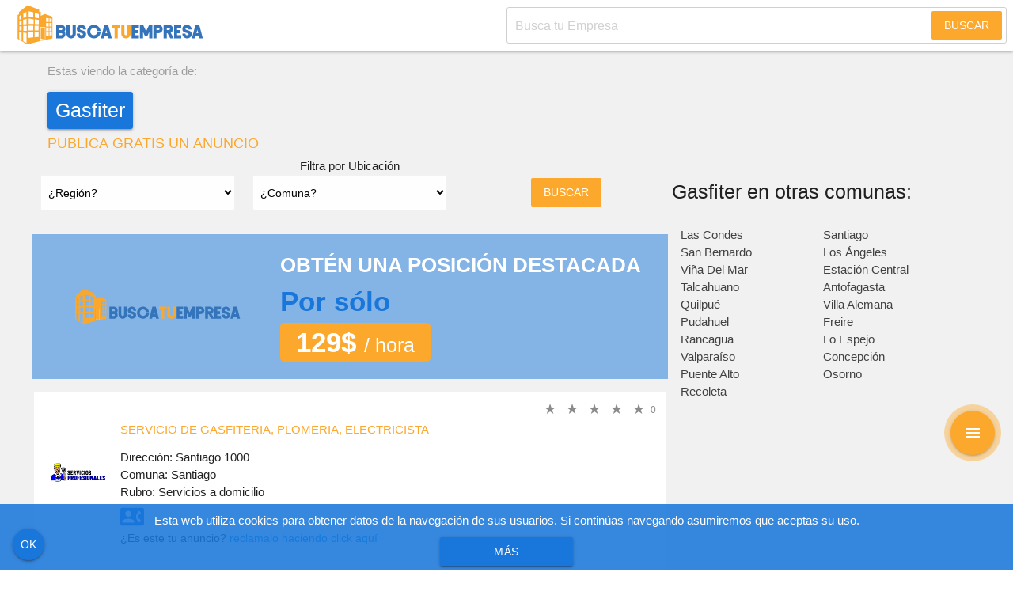

--- FILE ---
content_type: text/html; charset=utf-8
request_url: https://www.google.com/recaptcha/api2/aframe
body_size: 266
content:
<!DOCTYPE HTML><html><head><meta http-equiv="content-type" content="text/html; charset=UTF-8"></head><body><script nonce="A0PphlJgf7DDa7nrpj0GBQ">/** Anti-fraud and anti-abuse applications only. See google.com/recaptcha */ try{var clients={'sodar':'https://pagead2.googlesyndication.com/pagead/sodar?'};window.addEventListener("message",function(a){try{if(a.source===window.parent){var b=JSON.parse(a.data);var c=clients[b['id']];if(c){var d=document.createElement('img');d.src=c+b['params']+'&rc='+(localStorage.getItem("rc::a")?sessionStorage.getItem("rc::b"):"");window.document.body.appendChild(d);sessionStorage.setItem("rc::e",parseInt(sessionStorage.getItem("rc::e")||0)+1);localStorage.setItem("rc::h",'1769041755254');}}}catch(b){}});window.parent.postMessage("_grecaptcha_ready", "*");}catch(b){}</script></body></html>